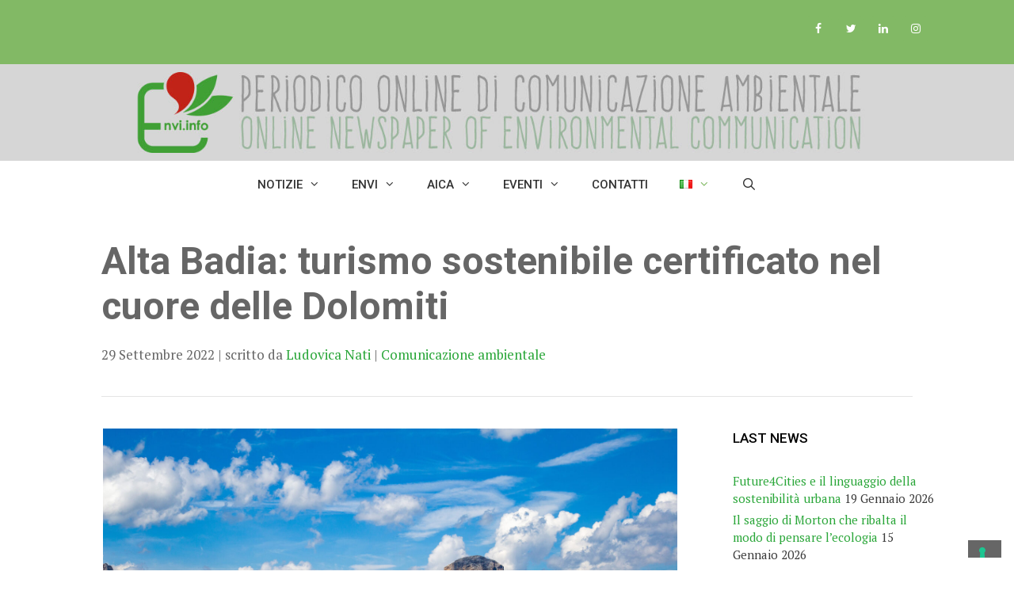

--- FILE ---
content_type: text/html; charset=UTF-8
request_url: https://www.envi.info/it/2022/09/29/alta-badia-turismo-sostenibile-certificato-nel-cuore-delle-dolomiti/
body_size: 44011
content:
<!DOCTYPE html>
<html lang="it-IT">
<head>
	<meta charset="UTF-8">
				<script type="text/javascript" class="_iub_cs_skip">
				var _iub = _iub || {};
				_iub.csConfiguration = _iub.csConfiguration || {};
				_iub.csConfiguration.siteId = "2098922";
				_iub.csConfiguration.cookiePolicyId = "25095903";
			</script>
			<script class="_iub_cs_skip" src="https://cs.iubenda.com/sync/2098922.js"></script>
			<meta name='robots' content='index, follow, max-image-preview:large, max-snippet:-1, max-video-preview:-1' />
<meta name="viewport" content="width=device-width, initial-scale=1">
	<!-- This site is optimized with the Yoast SEO plugin v21.8 - https://yoast.com/wordpress/plugins/seo/ -->
	<title>Alta Badia: turismo sostenibile certificato nel cuore delle Dolomiti - Envi.info</title>
	<link rel="canonical" href="https://www.envi.info/it/2022/09/29/alta-badia-turismo-sostenibile-certificato-nel-cuore-delle-dolomiti/" />
	<meta property="og:locale" content="it_IT" />
	<meta property="og:type" content="article" />
	<meta property="og:title" content="Alta Badia: turismo sostenibile certificato nel cuore delle Dolomiti - Envi.info" />
	<meta property="og:description" content="Nel mese di agosto 2022 una nuova località turistica italiana ha ottenuto la certificazione Global Sustainable Tourism Council (GSTC), segno di riconoscimento internazionale per il turismo sostenibile: stiamo parlando dell’Alta ... Leggi tutto" />
	<meta property="og:url" content="https://www.envi.info/it/2022/09/29/alta-badia-turismo-sostenibile-certificato-nel-cuore-delle-dolomiti/" />
	<meta property="og:site_name" content="Envi.info" />
	<meta property="article:published_time" content="2022-09-29T08:02:39+00:00" />
	<meta property="article:modified_time" content="2022-09-29T08:02:41+00:00" />
	<meta property="og:image" content="https://www.envi.info/wp-content/uploads/2022/09/Sassongher-Parco-naturale-Puez-Odle-ph.-Ludovica-Nati.jpg" />
	<meta property="og:image:width" content="1920" />
	<meta property="og:image:height" content="1280" />
	<meta property="og:image:type" content="image/jpeg" />
	<meta name="author" content="Ludovica Nati" />
	<meta name="twitter:card" content="summary_large_image" />
	<meta name="twitter:label1" content="Scritto da" />
	<meta name="twitter:data1" content="Ludovica Nati" />
	<meta name="twitter:label2" content="Tempo di lettura stimato" />
	<meta name="twitter:data2" content="2 minuti" />
	<script type="application/ld+json" class="yoast-schema-graph">{"@context":"https://schema.org","@graph":[{"@type":"Article","@id":"https://www.envi.info/it/2022/09/29/alta-badia-turismo-sostenibile-certificato-nel-cuore-delle-dolomiti/#article","isPartOf":{"@id":"https://www.envi.info/it/2022/09/29/alta-badia-turismo-sostenibile-certificato-nel-cuore-delle-dolomiti/"},"author":{"name":"Ludovica Nati","@id":"https://www.envi.info/it/home/#/schema/person/1d40da8d372d98ab861815af3c66fc02"},"headline":"Alta Badia: turismo sostenibile certificato nel cuore delle Dolomiti","datePublished":"2022-09-29T08:02:39+00:00","dateModified":"2022-09-29T08:02:41+00:00","mainEntityOfPage":{"@id":"https://www.envi.info/it/2022/09/29/alta-badia-turismo-sostenibile-certificato-nel-cuore-delle-dolomiti/"},"wordCount":390,"publisher":{"@id":"https://www.envi.info/it/home/#organization"},"image":{"@id":"https://www.envi.info/it/2022/09/29/alta-badia-turismo-sostenibile-certificato-nel-cuore-delle-dolomiti/#primaryimage"},"thumbnailUrl":"https://www.envi.info/wp-content/uploads/2022/09/Sassongher-Parco-naturale-Puez-Odle-ph.-Ludovica-Nati.jpg","keywords":["Alta Badia","turismo sostenibile"],"articleSection":["Comunicazione ambientale"],"inLanguage":"it-IT"},{"@type":"WebPage","@id":"https://www.envi.info/it/2022/09/29/alta-badia-turismo-sostenibile-certificato-nel-cuore-delle-dolomiti/","url":"https://www.envi.info/it/2022/09/29/alta-badia-turismo-sostenibile-certificato-nel-cuore-delle-dolomiti/","name":"Alta Badia: turismo sostenibile certificato nel cuore delle Dolomiti - Envi.info","isPartOf":{"@id":"https://www.envi.info/it/home/#website"},"primaryImageOfPage":{"@id":"https://www.envi.info/it/2022/09/29/alta-badia-turismo-sostenibile-certificato-nel-cuore-delle-dolomiti/#primaryimage"},"image":{"@id":"https://www.envi.info/it/2022/09/29/alta-badia-turismo-sostenibile-certificato-nel-cuore-delle-dolomiti/#primaryimage"},"thumbnailUrl":"https://www.envi.info/wp-content/uploads/2022/09/Sassongher-Parco-naturale-Puez-Odle-ph.-Ludovica-Nati.jpg","datePublished":"2022-09-29T08:02:39+00:00","dateModified":"2022-09-29T08:02:41+00:00","breadcrumb":{"@id":"https://www.envi.info/it/2022/09/29/alta-badia-turismo-sostenibile-certificato-nel-cuore-delle-dolomiti/#breadcrumb"},"inLanguage":"it-IT","potentialAction":[{"@type":"ReadAction","target":["https://www.envi.info/it/2022/09/29/alta-badia-turismo-sostenibile-certificato-nel-cuore-delle-dolomiti/"]}]},{"@type":"ImageObject","inLanguage":"it-IT","@id":"https://www.envi.info/it/2022/09/29/alta-badia-turismo-sostenibile-certificato-nel-cuore-delle-dolomiti/#primaryimage","url":"https://www.envi.info/wp-content/uploads/2022/09/Sassongher-Parco-naturale-Puez-Odle-ph.-Ludovica-Nati.jpg","contentUrl":"https://www.envi.info/wp-content/uploads/2022/09/Sassongher-Parco-naturale-Puez-Odle-ph.-Ludovica-Nati.jpg","width":1920,"height":1280},{"@type":"BreadcrumbList","@id":"https://www.envi.info/it/2022/09/29/alta-badia-turismo-sostenibile-certificato-nel-cuore-delle-dolomiti/#breadcrumb","itemListElement":[{"@type":"ListItem","position":1,"name":"Home","item":"https://www.envi.info/it/home/"},{"@type":"ListItem","position":2,"name":"Blog","item":"https://www.envi.info/it/blog/"},{"@type":"ListItem","position":3,"name":"Alta Badia: turismo sostenibile certificato nel cuore delle Dolomiti"}]},{"@type":"WebSite","@id":"https://www.envi.info/it/home/#website","url":"https://www.envi.info/it/home/","name":"Envi.info","description":"Periodico Online di Comunicazione Ambientale","publisher":{"@id":"https://www.envi.info/it/home/#organization"},"potentialAction":[{"@type":"SearchAction","target":{"@type":"EntryPoint","urlTemplate":"https://www.envi.info/it/home/?s={search_term_string}"},"query-input":"required name=search_term_string"}],"inLanguage":"it-IT"},{"@type":"Organization","@id":"https://www.envi.info/it/home/#organization","name":"Envi.info","url":"https://www.envi.info/it/home/","logo":{"@type":"ImageObject","inLanguage":"it-IT","@id":"https://www.envi.info/it/home/#/schema/logo/image/","url":"https://www.envi.info/wp-content/uploads/2023/06/cropped-banner-envi_new-copia.jpg","contentUrl":"https://www.envi.info/wp-content/uploads/2023/06/cropped-banner-envi_new-copia.jpg","width":1370,"height":127,"caption":"Envi.info"},"image":{"@id":"https://www.envi.info/it/home/#/schema/logo/image/"}},{"@type":"Person","@id":"https://www.envi.info/it/home/#/schema/person/1d40da8d372d98ab861815af3c66fc02","name":"Ludovica Nati","image":{"@type":"ImageObject","inLanguage":"it-IT","@id":"https://www.envi.info/it/home/#/schema/person/image/","url":"https://secure.gravatar.com/avatar/ec1f7fc843326b03b033e2bd690a3f78?s=96&d=mm&r=g","contentUrl":"https://secure.gravatar.com/avatar/ec1f7fc843326b03b033e2bd690a3f78?s=96&d=mm&r=g","caption":"Ludovica Nati"},"url":"https://www.envi.info/it/author/ludovica-nati/"}]}</script>
	<!-- / Yoast SEO plugin. -->


<link rel='dns-prefetch' href='//cdn.iubenda.com' />
<link href='https://fonts.gstatic.com' crossorigin rel='preconnect' />
<link href='https://fonts.googleapis.com' crossorigin rel='preconnect' />
<link rel="alternate" type="application/rss+xml" title="Envi.info &raquo; Feed" href="https://www.envi.info/it/feed/" />
<link rel="alternate" type="application/rss+xml" title="Envi.info &raquo; Feed dei commenti" href="https://www.envi.info/it/comments/feed/" />
<link rel="alternate" type="application/rss+xml" title="Envi.info &raquo; Alta Badia: turismo sostenibile certificato nel cuore delle Dolomiti Feed dei commenti" href="https://www.envi.info/it/2022/09/29/alta-badia-turismo-sostenibile-certificato-nel-cuore-delle-dolomiti/feed/" />
<script>
window._wpemojiSettings = {"baseUrl":"https:\/\/s.w.org\/images\/core\/emoji\/14.0.0\/72x72\/","ext":".png","svgUrl":"https:\/\/s.w.org\/images\/core\/emoji\/14.0.0\/svg\/","svgExt":".svg","source":{"concatemoji":"https:\/\/www.envi.info\/wp-includes\/js\/wp-emoji-release.min.js?ver=6.2.8"}};
/*! This file is auto-generated */
!function(e,a,t){var n,r,o,i=a.createElement("canvas"),p=i.getContext&&i.getContext("2d");function s(e,t){p.clearRect(0,0,i.width,i.height),p.fillText(e,0,0);e=i.toDataURL();return p.clearRect(0,0,i.width,i.height),p.fillText(t,0,0),e===i.toDataURL()}function c(e){var t=a.createElement("script");t.src=e,t.defer=t.type="text/javascript",a.getElementsByTagName("head")[0].appendChild(t)}for(o=Array("flag","emoji"),t.supports={everything:!0,everythingExceptFlag:!0},r=0;r<o.length;r++)t.supports[o[r]]=function(e){if(p&&p.fillText)switch(p.textBaseline="top",p.font="600 32px Arial",e){case"flag":return s("\ud83c\udff3\ufe0f\u200d\u26a7\ufe0f","\ud83c\udff3\ufe0f\u200b\u26a7\ufe0f")?!1:!s("\ud83c\uddfa\ud83c\uddf3","\ud83c\uddfa\u200b\ud83c\uddf3")&&!s("\ud83c\udff4\udb40\udc67\udb40\udc62\udb40\udc65\udb40\udc6e\udb40\udc67\udb40\udc7f","\ud83c\udff4\u200b\udb40\udc67\u200b\udb40\udc62\u200b\udb40\udc65\u200b\udb40\udc6e\u200b\udb40\udc67\u200b\udb40\udc7f");case"emoji":return!s("\ud83e\udef1\ud83c\udffb\u200d\ud83e\udef2\ud83c\udfff","\ud83e\udef1\ud83c\udffb\u200b\ud83e\udef2\ud83c\udfff")}return!1}(o[r]),t.supports.everything=t.supports.everything&&t.supports[o[r]],"flag"!==o[r]&&(t.supports.everythingExceptFlag=t.supports.everythingExceptFlag&&t.supports[o[r]]);t.supports.everythingExceptFlag=t.supports.everythingExceptFlag&&!t.supports.flag,t.DOMReady=!1,t.readyCallback=function(){t.DOMReady=!0},t.supports.everything||(n=function(){t.readyCallback()},a.addEventListener?(a.addEventListener("DOMContentLoaded",n,!1),e.addEventListener("load",n,!1)):(e.attachEvent("onload",n),a.attachEvent("onreadystatechange",function(){"complete"===a.readyState&&t.readyCallback()})),(e=t.source||{}).concatemoji?c(e.concatemoji):e.wpemoji&&e.twemoji&&(c(e.twemoji),c(e.wpemoji)))}(window,document,window._wpemojiSettings);
</script>
<style>
img.wp-smiley,
img.emoji {
	display: inline !important;
	border: none !important;
	box-shadow: none !important;
	height: 1em !important;
	width: 1em !important;
	margin: 0 0.07em !important;
	vertical-align: -0.1em !important;
	background: none !important;
	padding: 0 !important;
}
</style>
	<link rel='stylesheet' id='generate-fonts-css' href='//fonts.googleapis.com/css?family=PT+Serif:regular,italic,700,700italic|Roboto:100,100italic,300,300italic,regular,italic,500,500italic,700,700italic,900,900italic' media='all' />
<link rel='stylesheet' id='wp-block-library-css' href='https://www.envi.info/wp-includes/css/dist/block-library/style.min.css?ver=6.2.8' media='all' />
<link rel='stylesheet' id='classic-theme-styles-css' href='https://www.envi.info/wp-includes/css/classic-themes.min.css?ver=6.2.8' media='all' />
<style id='global-styles-inline-css'>
body{--wp--preset--color--black: #000000;--wp--preset--color--cyan-bluish-gray: #abb8c3;--wp--preset--color--white: #ffffff;--wp--preset--color--pale-pink: #f78da7;--wp--preset--color--vivid-red: #cf2e2e;--wp--preset--color--luminous-vivid-orange: #ff6900;--wp--preset--color--luminous-vivid-amber: #fcb900;--wp--preset--color--light-green-cyan: #7bdcb5;--wp--preset--color--vivid-green-cyan: #00d084;--wp--preset--color--pale-cyan-blue: #8ed1fc;--wp--preset--color--vivid-cyan-blue: #0693e3;--wp--preset--color--vivid-purple: #9b51e0;--wp--preset--color--contrast: var(--contrast);--wp--preset--color--contrast-2: var(--contrast-2);--wp--preset--color--contrast-3: var(--contrast-3);--wp--preset--color--base: var(--base);--wp--preset--color--base-2: var(--base-2);--wp--preset--color--base-3: var(--base-3);--wp--preset--color--accent: var(--accent);--wp--preset--gradient--vivid-cyan-blue-to-vivid-purple: linear-gradient(135deg,rgba(6,147,227,1) 0%,rgb(155,81,224) 100%);--wp--preset--gradient--light-green-cyan-to-vivid-green-cyan: linear-gradient(135deg,rgb(122,220,180) 0%,rgb(0,208,130) 100%);--wp--preset--gradient--luminous-vivid-amber-to-luminous-vivid-orange: linear-gradient(135deg,rgba(252,185,0,1) 0%,rgba(255,105,0,1) 100%);--wp--preset--gradient--luminous-vivid-orange-to-vivid-red: linear-gradient(135deg,rgba(255,105,0,1) 0%,rgb(207,46,46) 100%);--wp--preset--gradient--very-light-gray-to-cyan-bluish-gray: linear-gradient(135deg,rgb(238,238,238) 0%,rgb(169,184,195) 100%);--wp--preset--gradient--cool-to-warm-spectrum: linear-gradient(135deg,rgb(74,234,220) 0%,rgb(151,120,209) 20%,rgb(207,42,186) 40%,rgb(238,44,130) 60%,rgb(251,105,98) 80%,rgb(254,248,76) 100%);--wp--preset--gradient--blush-light-purple: linear-gradient(135deg,rgb(255,206,236) 0%,rgb(152,150,240) 100%);--wp--preset--gradient--blush-bordeaux: linear-gradient(135deg,rgb(254,205,165) 0%,rgb(254,45,45) 50%,rgb(107,0,62) 100%);--wp--preset--gradient--luminous-dusk: linear-gradient(135deg,rgb(255,203,112) 0%,rgb(199,81,192) 50%,rgb(65,88,208) 100%);--wp--preset--gradient--pale-ocean: linear-gradient(135deg,rgb(255,245,203) 0%,rgb(182,227,212) 50%,rgb(51,167,181) 100%);--wp--preset--gradient--electric-grass: linear-gradient(135deg,rgb(202,248,128) 0%,rgb(113,206,126) 100%);--wp--preset--gradient--midnight: linear-gradient(135deg,rgb(2,3,129) 0%,rgb(40,116,252) 100%);--wp--preset--duotone--dark-grayscale: url('#wp-duotone-dark-grayscale');--wp--preset--duotone--grayscale: url('#wp-duotone-grayscale');--wp--preset--duotone--purple-yellow: url('#wp-duotone-purple-yellow');--wp--preset--duotone--blue-red: url('#wp-duotone-blue-red');--wp--preset--duotone--midnight: url('#wp-duotone-midnight');--wp--preset--duotone--magenta-yellow: url('#wp-duotone-magenta-yellow');--wp--preset--duotone--purple-green: url('#wp-duotone-purple-green');--wp--preset--duotone--blue-orange: url('#wp-duotone-blue-orange');--wp--preset--font-size--small: 13px;--wp--preset--font-size--medium: 20px;--wp--preset--font-size--large: 36px;--wp--preset--font-size--x-large: 42px;--wp--preset--spacing--20: 0.44rem;--wp--preset--spacing--30: 0.67rem;--wp--preset--spacing--40: 1rem;--wp--preset--spacing--50: 1.5rem;--wp--preset--spacing--60: 2.25rem;--wp--preset--spacing--70: 3.38rem;--wp--preset--spacing--80: 5.06rem;--wp--preset--shadow--natural: 6px 6px 9px rgba(0, 0, 0, 0.2);--wp--preset--shadow--deep: 12px 12px 50px rgba(0, 0, 0, 0.4);--wp--preset--shadow--sharp: 6px 6px 0px rgba(0, 0, 0, 0.2);--wp--preset--shadow--outlined: 6px 6px 0px -3px rgba(255, 255, 255, 1), 6px 6px rgba(0, 0, 0, 1);--wp--preset--shadow--crisp: 6px 6px 0px rgba(0, 0, 0, 1);}:where(.is-layout-flex){gap: 0.5em;}body .is-layout-flow > .alignleft{float: left;margin-inline-start: 0;margin-inline-end: 2em;}body .is-layout-flow > .alignright{float: right;margin-inline-start: 2em;margin-inline-end: 0;}body .is-layout-flow > .aligncenter{margin-left: auto !important;margin-right: auto !important;}body .is-layout-constrained > .alignleft{float: left;margin-inline-start: 0;margin-inline-end: 2em;}body .is-layout-constrained > .alignright{float: right;margin-inline-start: 2em;margin-inline-end: 0;}body .is-layout-constrained > .aligncenter{margin-left: auto !important;margin-right: auto !important;}body .is-layout-constrained > :where(:not(.alignleft):not(.alignright):not(.alignfull)){max-width: var(--wp--style--global--content-size);margin-left: auto !important;margin-right: auto !important;}body .is-layout-constrained > .alignwide{max-width: var(--wp--style--global--wide-size);}body .is-layout-flex{display: flex;}body .is-layout-flex{flex-wrap: wrap;align-items: center;}body .is-layout-flex > *{margin: 0;}:where(.wp-block-columns.is-layout-flex){gap: 2em;}.has-black-color{color: var(--wp--preset--color--black) !important;}.has-cyan-bluish-gray-color{color: var(--wp--preset--color--cyan-bluish-gray) !important;}.has-white-color{color: var(--wp--preset--color--white) !important;}.has-pale-pink-color{color: var(--wp--preset--color--pale-pink) !important;}.has-vivid-red-color{color: var(--wp--preset--color--vivid-red) !important;}.has-luminous-vivid-orange-color{color: var(--wp--preset--color--luminous-vivid-orange) !important;}.has-luminous-vivid-amber-color{color: var(--wp--preset--color--luminous-vivid-amber) !important;}.has-light-green-cyan-color{color: var(--wp--preset--color--light-green-cyan) !important;}.has-vivid-green-cyan-color{color: var(--wp--preset--color--vivid-green-cyan) !important;}.has-pale-cyan-blue-color{color: var(--wp--preset--color--pale-cyan-blue) !important;}.has-vivid-cyan-blue-color{color: var(--wp--preset--color--vivid-cyan-blue) !important;}.has-vivid-purple-color{color: var(--wp--preset--color--vivid-purple) !important;}.has-black-background-color{background-color: var(--wp--preset--color--black) !important;}.has-cyan-bluish-gray-background-color{background-color: var(--wp--preset--color--cyan-bluish-gray) !important;}.has-white-background-color{background-color: var(--wp--preset--color--white) !important;}.has-pale-pink-background-color{background-color: var(--wp--preset--color--pale-pink) !important;}.has-vivid-red-background-color{background-color: var(--wp--preset--color--vivid-red) !important;}.has-luminous-vivid-orange-background-color{background-color: var(--wp--preset--color--luminous-vivid-orange) !important;}.has-luminous-vivid-amber-background-color{background-color: var(--wp--preset--color--luminous-vivid-amber) !important;}.has-light-green-cyan-background-color{background-color: var(--wp--preset--color--light-green-cyan) !important;}.has-vivid-green-cyan-background-color{background-color: var(--wp--preset--color--vivid-green-cyan) !important;}.has-pale-cyan-blue-background-color{background-color: var(--wp--preset--color--pale-cyan-blue) !important;}.has-vivid-cyan-blue-background-color{background-color: var(--wp--preset--color--vivid-cyan-blue) !important;}.has-vivid-purple-background-color{background-color: var(--wp--preset--color--vivid-purple) !important;}.has-black-border-color{border-color: var(--wp--preset--color--black) !important;}.has-cyan-bluish-gray-border-color{border-color: var(--wp--preset--color--cyan-bluish-gray) !important;}.has-white-border-color{border-color: var(--wp--preset--color--white) !important;}.has-pale-pink-border-color{border-color: var(--wp--preset--color--pale-pink) !important;}.has-vivid-red-border-color{border-color: var(--wp--preset--color--vivid-red) !important;}.has-luminous-vivid-orange-border-color{border-color: var(--wp--preset--color--luminous-vivid-orange) !important;}.has-luminous-vivid-amber-border-color{border-color: var(--wp--preset--color--luminous-vivid-amber) !important;}.has-light-green-cyan-border-color{border-color: var(--wp--preset--color--light-green-cyan) !important;}.has-vivid-green-cyan-border-color{border-color: var(--wp--preset--color--vivid-green-cyan) !important;}.has-pale-cyan-blue-border-color{border-color: var(--wp--preset--color--pale-cyan-blue) !important;}.has-vivid-cyan-blue-border-color{border-color: var(--wp--preset--color--vivid-cyan-blue) !important;}.has-vivid-purple-border-color{border-color: var(--wp--preset--color--vivid-purple) !important;}.has-vivid-cyan-blue-to-vivid-purple-gradient-background{background: var(--wp--preset--gradient--vivid-cyan-blue-to-vivid-purple) !important;}.has-light-green-cyan-to-vivid-green-cyan-gradient-background{background: var(--wp--preset--gradient--light-green-cyan-to-vivid-green-cyan) !important;}.has-luminous-vivid-amber-to-luminous-vivid-orange-gradient-background{background: var(--wp--preset--gradient--luminous-vivid-amber-to-luminous-vivid-orange) !important;}.has-luminous-vivid-orange-to-vivid-red-gradient-background{background: var(--wp--preset--gradient--luminous-vivid-orange-to-vivid-red) !important;}.has-very-light-gray-to-cyan-bluish-gray-gradient-background{background: var(--wp--preset--gradient--very-light-gray-to-cyan-bluish-gray) !important;}.has-cool-to-warm-spectrum-gradient-background{background: var(--wp--preset--gradient--cool-to-warm-spectrum) !important;}.has-blush-light-purple-gradient-background{background: var(--wp--preset--gradient--blush-light-purple) !important;}.has-blush-bordeaux-gradient-background{background: var(--wp--preset--gradient--blush-bordeaux) !important;}.has-luminous-dusk-gradient-background{background: var(--wp--preset--gradient--luminous-dusk) !important;}.has-pale-ocean-gradient-background{background: var(--wp--preset--gradient--pale-ocean) !important;}.has-electric-grass-gradient-background{background: var(--wp--preset--gradient--electric-grass) !important;}.has-midnight-gradient-background{background: var(--wp--preset--gradient--midnight) !important;}.has-small-font-size{font-size: var(--wp--preset--font-size--small) !important;}.has-medium-font-size{font-size: var(--wp--preset--font-size--medium) !important;}.has-large-font-size{font-size: var(--wp--preset--font-size--large) !important;}.has-x-large-font-size{font-size: var(--wp--preset--font-size--x-large) !important;}
.wp-block-navigation a:where(:not(.wp-element-button)){color: inherit;}
:where(.wp-block-columns.is-layout-flex){gap: 2em;}
.wp-block-pullquote{font-size: 1.5em;line-height: 1.6;}
</style>
<link rel='stylesheet' id='contact-form-7-css' href='https://www.envi.info/wp-content/plugins/contact-form-7/includes/css/styles.css?ver=5.8.6' media='all' />
<link rel='stylesheet' id='wp-show-posts-css' href='https://www.envi.info/wp-content/plugins/wp-show-posts/css/wp-show-posts-min.css?ver=1.1.6' media='all' />
<link rel='stylesheet' id='wp-show-posts-pro-css' href='https://www.envi.info/wp-content/plugins/wp-show-posts-pro/css/wp-show-posts-min.css?ver=0.5' media='all' />
<link rel='stylesheet' id='generate-style-css' href='https://www.envi.info/wp-content/themes/generatepress/assets/css/all.min.css?ver=3.3.1' media='all' />
<style id='generate-style-inline-css'>
body{background-color:#ffffff;color:#3a3a3a;}a{color:#29a638;}a:hover, a:focus, a:active{color:#000000;}body .grid-container{max-width:1100px;}.wp-block-group__inner-container{max-width:1100px;margin-left:auto;margin-right:auto;}.site-header .header-image{width:1200px;}.navigation-search{position:absolute;left:-99999px;pointer-events:none;visibility:hidden;z-index:20;width:100%;top:0;transition:opacity 100ms ease-in-out;opacity:0;}.navigation-search.nav-search-active{left:0;right:0;pointer-events:auto;visibility:visible;opacity:1;}.navigation-search input[type="search"]{outline:0;border:0;vertical-align:bottom;line-height:1;opacity:0.9;width:100%;z-index:20;border-radius:0;-webkit-appearance:none;height:60px;}.navigation-search input::-ms-clear{display:none;width:0;height:0;}.navigation-search input::-ms-reveal{display:none;width:0;height:0;}.navigation-search input::-webkit-search-decoration, .navigation-search input::-webkit-search-cancel-button, .navigation-search input::-webkit-search-results-button, .navigation-search input::-webkit-search-results-decoration{display:none;}.main-navigation li.search-item{z-index:21;}li.search-item.active{transition:opacity 100ms ease-in-out;}.nav-left-sidebar .main-navigation li.search-item.active,.nav-right-sidebar .main-navigation li.search-item.active{width:auto;display:inline-block;float:right;}.gen-sidebar-nav .navigation-search{top:auto;bottom:0;}:root{--contrast:#222222;--contrast-2:#575760;--contrast-3:#b2b2be;--base:#f0f0f0;--base-2:#f7f8f9;--base-3:#ffffff;--accent:#1e73be;}:root .has-contrast-color{color:var(--contrast);}:root .has-contrast-background-color{background-color:var(--contrast);}:root .has-contrast-2-color{color:var(--contrast-2);}:root .has-contrast-2-background-color{background-color:var(--contrast-2);}:root .has-contrast-3-color{color:var(--contrast-3);}:root .has-contrast-3-background-color{background-color:var(--contrast-3);}:root .has-base-color{color:var(--base);}:root .has-base-background-color{background-color:var(--base);}:root .has-base-2-color{color:var(--base-2);}:root .has-base-2-background-color{background-color:var(--base-2);}:root .has-base-3-color{color:var(--base-3);}:root .has-base-3-background-color{background-color:var(--base-3);}:root .has-accent-color{color:var(--accent);}:root .has-accent-background-color{background-color:var(--accent);}body, button, input, select, textarea{font-family:"PT Serif", serif;}body{line-height:1.5;}.entry-content > [class*="wp-block-"]:not(:last-child):not(.wp-block-heading){margin-bottom:1.5em;}.main-title{font-family:"PT Serif", serif;font-size:64px;}.site-description{text-transform:uppercase;}.main-navigation a, .menu-toggle{font-family:"Roboto", sans-serif;font-weight:500;text-transform:uppercase;}.main-navigation .main-nav ul ul li a{font-size:14px;}.widget-title{font-family:"Roboto", sans-serif;font-weight:500;text-transform:uppercase;font-size:17px;}.sidebar .widget, .footer-widgets .widget{font-size:15px;}h1{font-family:"Roboto", sans-serif;font-weight:700;font-size:40px;}h2{font-family:"Roboto", sans-serif;font-weight:500;font-size:30px;}h3{font-family:"Roboto", sans-serif;font-weight:500;font-size:20px;}h4{font-family:"Roboto", sans-serif;font-weight:500;font-size:inherit;}h5{font-size:inherit;}@media (max-width:768px){.main-title{font-size:20px;}h1{font-size:30px;}h2{font-size:25px;}}.top-bar{background-color:#82b965;color:#ffffff;}.top-bar a{color:#ffffff;}.top-bar a:hover{color:#303030;}.site-header{background-color:#d6d6d6;color:#3a3a3a;}.site-header a{color:#3a3a3a;}.main-title a,.main-title a:hover{color:#333333;}.site-description{color:#757575;}.main-navigation,.main-navigation ul ul{background-color:#ffffff;}.main-navigation .main-nav ul li a, .main-navigation .menu-toggle, .main-navigation .menu-bar-items{color:#333333;}.main-navigation .main-nav ul li:not([class*="current-menu-"]):hover > a, .main-navigation .main-nav ul li:not([class*="current-menu-"]):focus > a, .main-navigation .main-nav ul li.sfHover:not([class*="current-menu-"]) > a, .main-navigation .menu-bar-item:hover > a, .main-navigation .menu-bar-item.sfHover > a{color:#82b965;background-color:#666666;}button.menu-toggle:hover,button.menu-toggle:focus,.main-navigation .mobile-bar-items a,.main-navigation .mobile-bar-items a:hover,.main-navigation .mobile-bar-items a:focus{color:#333333;}.main-navigation .main-nav ul li[class*="current-menu-"] > a{color:#82b965;}.navigation-search input[type="search"],.navigation-search input[type="search"]:active, .navigation-search input[type="search"]:focus, .main-navigation .main-nav ul li.search-item.active > a, .main-navigation .menu-bar-items .search-item.active > a{color:#82b965;background-color:#666666;}.main-navigation ul ul{background-color:#3f3f3f;}.main-navigation .main-nav ul ul li a{color:#ffffff;}.main-navigation .main-nav ul ul li:not([class*="current-menu-"]):hover > a,.main-navigation .main-nav ul ul li:not([class*="current-menu-"]):focus > a, .main-navigation .main-nav ul ul li.sfHover:not([class*="current-menu-"]) > a{color:#ffffff;background-color:#4f4f4f;}.main-navigation .main-nav ul ul li[class*="current-menu-"] > a{color:#ffffff;background-color:#4f4f4f;}.separate-containers .inside-article, .separate-containers .comments-area, .separate-containers .page-header, .one-container .container, .separate-containers .paging-navigation, .inside-page-header{background-color:#ffffff;}.entry-meta{color:#595959;}.entry-meta a{color:#595959;}.entry-meta a:hover{color:#1e73be;}.sidebar .widget{background-color:#ffffff;}.sidebar .widget .widget-title{color:#000000;}.footer-widgets{color:#ffffff;background-color:#666666;}.footer-widgets .widget-title{color:#ffffff;}.site-info{color:#ffffff;background-color:#666666;}.site-info a{color:#ffffff;}.site-info a:hover{color:#29a638;}.footer-bar .widget_nav_menu .current-menu-item a{color:#29a638;}input[type="text"],input[type="email"],input[type="url"],input[type="password"],input[type="search"],input[type="tel"],input[type="number"],textarea,select{color:#666666;background-color:#fafafa;border-color:#cccccc;}input[type="text"]:focus,input[type="email"]:focus,input[type="url"]:focus,input[type="password"]:focus,input[type="search"]:focus,input[type="tel"]:focus,input[type="number"]:focus,textarea:focus,select:focus{color:#666666;background-color:#ffffff;border-color:#bfbfbf;}button,html input[type="button"],input[type="reset"],input[type="submit"],a.button,a.wp-block-button__link:not(.has-background){color:#ffffff;background-color:#666666;}button:hover,html input[type="button"]:hover,input[type="reset"]:hover,input[type="submit"]:hover,a.button:hover,button:focus,html input[type="button"]:focus,input[type="reset"]:focus,input[type="submit"]:focus,a.button:focus,a.wp-block-button__link:not(.has-background):active,a.wp-block-button__link:not(.has-background):focus,a.wp-block-button__link:not(.has-background):hover{color:#ffffff;background-color:#3f3f3f;}a.generate-back-to-top{background-color:rgba( 0,0,0,0.4 );color:#ffffff;}a.generate-back-to-top:hover,a.generate-back-to-top:focus{background-color:rgba(0,0,0,0.6);color:#ffffff;}:root{--gp-search-modal-bg-color:var(--base-3);--gp-search-modal-text-color:var(--contrast);--gp-search-modal-overlay-bg-color:rgba(0,0,0,0.2);}@media (max-width: 768px){.main-navigation .menu-bar-item:hover > a, .main-navigation .menu-bar-item.sfHover > a{background:none;color:#333333;}}.inside-top-bar{padding:10px;}.inside-header{padding:40px;}.site-main .wp-block-group__inner-container{padding:40px;}.entry-content .alignwide, body:not(.no-sidebar) .entry-content .alignfull{margin-left:-40px;width:calc(100% + 80px);max-width:calc(100% + 80px);}.rtl .menu-item-has-children .dropdown-menu-toggle{padding-left:20px;}.rtl .main-navigation .main-nav ul li.menu-item-has-children > a{padding-right:20px;}.site-info{padding:20px;}@media (max-width:768px){.separate-containers .inside-article, .separate-containers .comments-area, .separate-containers .page-header, .separate-containers .paging-navigation, .one-container .site-content, .inside-page-header{padding:30px;}.site-main .wp-block-group__inner-container{padding:30px;}.site-info{padding-right:10px;padding-left:10px;}.entry-content .alignwide, body:not(.no-sidebar) .entry-content .alignfull{margin-left:-30px;width:calc(100% + 60px);max-width:calc(100% + 60px);}}.one-container .sidebar .widget{padding:0px;}/* End cached CSS */@media (max-width: 768px){.main-navigation .menu-toggle,.main-navigation .mobile-bar-items,.sidebar-nav-mobile:not(#sticky-placeholder){display:block;}.main-navigation ul,.gen-sidebar-nav{display:none;}[class*="nav-float-"] .site-header .inside-header > *{float:none;clear:both;}}
.page-hero{color:#666666;padding-top:3%;padding-right:3%;padding-bottom:3%;padding-left:3%;box-sizing:border-box;}.page-hero h1, .page-hero h2, .page-hero h3, .page-hero h4, .page-hero h5, .page-hero h6{color:#666666;}.inside-page-hero > *:last-child{margin-bottom:0px;}.page-hero a, .page-hero a:visited{color:#29a638;}.page-hero time.updated{display:none;}.page-hero a:hover{color:#666666;}
</style>
<link rel='stylesheet' id='generate-font-icons-css' href='https://www.envi.info/wp-content/themes/generatepress/assets/css/components/font-icons.min.css?ver=3.3.1' media='all' />
<link rel='stylesheet' id='newsletter-css' href='https://www.envi.info/wp-content/plugins/newsletter/style.css?ver=8.9.2' media='all' />
<link rel='stylesheet' id='cf7cf-style-css' href='https://www.envi.info/wp-content/plugins/cf7-conditional-fields/style.css?ver=2.6.2' media='all' />
<link rel='stylesheet' id='generate-blog-images-css' href='https://www.envi.info/wp-content/plugins/gp-premium/blog/functions/css/featured-images.min.css?ver=1.12.3' media='all' />
<link rel='stylesheet' id='__EPYT__style-css' href='https://www.envi.info/wp-content/plugins/youtube-embed-plus/styles/ytprefs.min.css?ver=14.2.3' media='all' />
<style id='__EPYT__style-inline-css'>

                .epyt-gallery-thumb {
                        width: 33.333%;
                }
                
</style>

<script  type="text/javascript" class=" _iub_cs_skip" id='iubenda-head-inline-scripts-0'>
var _iub = _iub || [];
_iub.csConfiguration = {"askConsentAtCookiePolicyUpdate":true,"countryDetection":true,"enableFadp":true,"enableLgpd":true,"enableUspr":true,"floatingPreferencesButtonDisplay":"bottom-right","lgpdAppliesGlobally":false,"perPurposeConsent":true,"siteId":2098922,"whitelabel":false,"cookiePolicyId":25095903,"banner":{"acceptButtonCaptionColor":"#FFFFFF","acceptButtonColor":"#0073CE","acceptButtonDisplay":true,"backgroundColor":"#FFFFFF","brandBackgroundColor":"#FFFFFF","brandTextColor":"#000000","closeButtonRejects":true,"customizeButtonCaptionColor":"#4D4D4D","customizeButtonColor":"#DADADA","customizeButtonDisplay":true,"explicitWithdrawal":true,"listPurposes":true,"logo":"[data-uri]","ownerName":"www.envi.info","position":"float-bottom-right","rejectButtonCaptionColor":"#FFFFFF","rejectButtonColor":"#0073CE","rejectButtonDisplay":true,"showPurposesToggles":true,"showTotalNumberOfProviders":true,"textColor":"#000000"}};
_iub.csLangConfiguration = {"it":{"cookiePolicyId":25095903},"fr":{"cookiePolicyId":72949723},"en":{"cookiePolicyId":38877569}};
</script>
<script  type="text/javascript" class=" _iub_cs_skip" src='//cdn.iubenda.com/cs/gpp/stub.js?ver=3.12.4' id='iubenda-head-scripts-1-js'></script>
<script  type="text/javascript" charset="UTF-8" async="" class=" _iub_cs_skip" src='//cdn.iubenda.com/cs/iubenda_cs.js?ver=3.12.4' id='iubenda-head-scripts-2-js'></script>
<script src='https://www.envi.info/wp-includes/js/jquery/jquery.min.js?ver=3.6.4' id='jquery-core-js'></script>
<script src='https://www.envi.info/wp-includes/js/jquery/jquery-migrate.min.js?ver=3.4.0' id='jquery-migrate-js'></script>
<script id='__ytprefs__-js-extra'>
var _EPYT_ = {"ajaxurl":"https:\/\/www.envi.info\/wp-admin\/admin-ajax.php","security":"6d42186978","gallery_scrolloffset":"20","eppathtoscripts":"https:\/\/www.envi.info\/wp-content\/plugins\/youtube-embed-plus\/scripts\/","eppath":"https:\/\/www.envi.info\/wp-content\/plugins\/youtube-embed-plus\/","epresponsiveselector":"[\"iframe.__youtube_prefs__\",\"iframe[src*='youtube.com']\",\"iframe[src*='youtube-nocookie.com']\",\"iframe[data-ep-src*='youtube.com']\",\"iframe[data-ep-src*='youtube-nocookie.com']\",\"iframe[data-ep-gallerysrc*='youtube.com']\"]","epdovol":"1","version":"14.2.3","evselector":"iframe.__youtube_prefs__[src], iframe[src*=\"youtube.com\/embed\/\"], iframe[src*=\"youtube-nocookie.com\/embed\/\"]","ajax_compat":"","maxres_facade":"eager","ytapi_load":"light","pause_others":"","stopMobileBuffer":"1","facade_mode":"","not_live_on_channel":""};
</script>
<script src='https://www.envi.info/wp-content/plugins/youtube-embed-plus/scripts/ytprefs.min.js?ver=14.2.3' id='__ytprefs__-js'></script>
<link rel="https://api.w.org/" href="https://www.envi.info/wp-json/" /><link rel="alternate" type="application/json" href="https://www.envi.info/wp-json/wp/v2/posts/39535" /><link rel="EditURI" type="application/rsd+xml" title="RSD" href="https://www.envi.info/xmlrpc.php?rsd" />
<link rel="wlwmanifest" type="application/wlwmanifest+xml" href="https://www.envi.info/wp-includes/wlwmanifest.xml" />
<meta name="generator" content="WordPress 6.2.8" />
<link rel='shortlink' href='https://www.envi.info/?p=39535' />
<link rel="alternate" type="application/json+oembed" href="https://www.envi.info/wp-json/oembed/1.0/embed?url=https%3A%2F%2Fwww.envi.info%2Fit%2F2022%2F09%2F29%2Falta-badia-turismo-sostenibile-certificato-nel-cuore-delle-dolomiti%2F" />
<link rel="alternate" type="text/xml+oembed" href="https://www.envi.info/wp-json/oembed/1.0/embed?url=https%3A%2F%2Fwww.envi.info%2Fit%2F2022%2F09%2F29%2Falta-badia-turismo-sostenibile-certificato-nel-cuore-delle-dolomiti%2F&#038;format=xml" />
<link rel="pingback" href="https://www.envi.info/xmlrpc.php">
<meta name="generator" content="Elementor 3.21.5; features: e_optimized_assets_loading, additional_custom_breakpoints; settings: css_print_method-external, google_font-enabled, font_display-auto">
<!-- Global site tag (gtag.js) - Google Analytics -->
<script async src="https://www.googletagmanager.com/gtag/js?id=UA-40351637-1"></script>
<script>
  window.dataLayer = window.dataLayer || [];
  function gtag(){dataLayer.push(arguments);}
  gtag('js', new Date());

  gtag('config', 'UA-40351637-1', { 'anonymize_ip': true });
</script><link rel="icon" href="https://www.envi.info/wp-content/uploads/2023/06/cropped-envi-32x32.jpg" sizes="32x32" />
<link rel="icon" href="https://www.envi.info/wp-content/uploads/2023/06/cropped-envi-192x192.jpg" sizes="192x192" />
<link rel="apple-touch-icon" href="https://www.envi.info/wp-content/uploads/2023/06/cropped-envi-180x180.jpg" />
<meta name="msapplication-TileImage" content="https://www.envi.info/wp-content/uploads/2023/06/cropped-envi-270x270.jpg" />
		<style id="wp-custom-css">
			.inside-header {
	padding: 10px;
}
@media (max-width: 768px)
{.top-bar {
    display: none;
}
}
/*#site-navigation {
	border-top: solid 1px #f6f6f6;
	border-bottom: solid 1px #f6f6f6;*/
}
.inside-top-bar {
	padding-top: 15px;
}
/*.top-bar {
	border-bottom: solid 1px #f6f6f6;
}*/
/*contatti sopra header*/
#text-5 {
	padding-top: 8px;
}
/*underline navigation items
.main-navigation .main-nav ul li[class*="current-menu-"] > a:after,
.main-navigation .main-nav ul li:hover > a:after,
.main-navigation .main-nav ul li.sfHover:hover > a:after {
    content: "";
    display: block;
    width: 100%;
    border-bottom: 3px solid #29a638;
}*/
/*@media (min-width:769px) {
    .main-navigation .main-nav ul li[class*="current-menu-"] > a {
        border-bottom: 2px solid #29a638;
    }
}*/
@media only screen and (min-width: 769px) {
	.page-hero {
		padding-bottom: 10px;
	}
}
@media only screen and (min-width: 769px) {
	.single .inside-article {
		padding-top: 10px;
	}
}
/*padding widget barra laterale*/
.widget.inner-padding.widget_search {
	padding: 10px;
}
.widget.inner-padding.widget_recent_entries, .widget.inner-padding.widget_media_image, .widget_text.widget.inner-padding.widget_custom_html, .widget_text, .widget.inner-padding.widget_lsi_widget, .widget.inner-padding.widget_media_gallery {
	padding: 10px;
}
/*sfondo barra laterale
#right-sidebar {
	background-color: #f0f0f0;
}*/
/*@media only screen and (min-width: 769px) {
	.single .inside-article {
	border-right: solid 1px #666666;
}
}*/
.envi-post-title {
	font-size: 48px;
	font-weight: bold;
}
/*titoli wp show posts*/
.wp-show-posts-entry-title {
	font-size: 21px !important;
}
/*box newsletter*/
.tnp-email {
	background-color: #fff !important;
}
.tnp-subscription label {
	font-weight: normal;
}
.tnp-sidebar .tnp-email {
	background-color: #f3f3f3 !important;
}		</style>
		</head>

<body data-rsssl=1 class="post-template-default single single-post postid-39535 single-format-standard wp-custom-logo wp-embed-responsive post-image-above-header post-image-aligned-center sticky-menu-fade right-sidebar nav-below-header separate-containers fluid-header active-footer-widgets-4 nav-search-enabled nav-aligned-center header-aligned-center dropdown-hover featured-image-active elementor-default elementor-kit-53" itemtype="https://schema.org/Blog" itemscope>
	<svg xmlns="http://www.w3.org/2000/svg" viewBox="0 0 0 0" width="0" height="0" focusable="false" role="none" style="visibility: hidden; position: absolute; left: -9999px; overflow: hidden;" ><defs><filter id="wp-duotone-dark-grayscale"><feColorMatrix color-interpolation-filters="sRGB" type="matrix" values=" .299 .587 .114 0 0 .299 .587 .114 0 0 .299 .587 .114 0 0 .299 .587 .114 0 0 " /><feComponentTransfer color-interpolation-filters="sRGB" ><feFuncR type="table" tableValues="0 0.49803921568627" /><feFuncG type="table" tableValues="0 0.49803921568627" /><feFuncB type="table" tableValues="0 0.49803921568627" /><feFuncA type="table" tableValues="1 1" /></feComponentTransfer><feComposite in2="SourceGraphic" operator="in" /></filter></defs></svg><svg xmlns="http://www.w3.org/2000/svg" viewBox="0 0 0 0" width="0" height="0" focusable="false" role="none" style="visibility: hidden; position: absolute; left: -9999px; overflow: hidden;" ><defs><filter id="wp-duotone-grayscale"><feColorMatrix color-interpolation-filters="sRGB" type="matrix" values=" .299 .587 .114 0 0 .299 .587 .114 0 0 .299 .587 .114 0 0 .299 .587 .114 0 0 " /><feComponentTransfer color-interpolation-filters="sRGB" ><feFuncR type="table" tableValues="0 1" /><feFuncG type="table" tableValues="0 1" /><feFuncB type="table" tableValues="0 1" /><feFuncA type="table" tableValues="1 1" /></feComponentTransfer><feComposite in2="SourceGraphic" operator="in" /></filter></defs></svg><svg xmlns="http://www.w3.org/2000/svg" viewBox="0 0 0 0" width="0" height="0" focusable="false" role="none" style="visibility: hidden; position: absolute; left: -9999px; overflow: hidden;" ><defs><filter id="wp-duotone-purple-yellow"><feColorMatrix color-interpolation-filters="sRGB" type="matrix" values=" .299 .587 .114 0 0 .299 .587 .114 0 0 .299 .587 .114 0 0 .299 .587 .114 0 0 " /><feComponentTransfer color-interpolation-filters="sRGB" ><feFuncR type="table" tableValues="0.54901960784314 0.98823529411765" /><feFuncG type="table" tableValues="0 1" /><feFuncB type="table" tableValues="0.71764705882353 0.25490196078431" /><feFuncA type="table" tableValues="1 1" /></feComponentTransfer><feComposite in2="SourceGraphic" operator="in" /></filter></defs></svg><svg xmlns="http://www.w3.org/2000/svg" viewBox="0 0 0 0" width="0" height="0" focusable="false" role="none" style="visibility: hidden; position: absolute; left: -9999px; overflow: hidden;" ><defs><filter id="wp-duotone-blue-red"><feColorMatrix color-interpolation-filters="sRGB" type="matrix" values=" .299 .587 .114 0 0 .299 .587 .114 0 0 .299 .587 .114 0 0 .299 .587 .114 0 0 " /><feComponentTransfer color-interpolation-filters="sRGB" ><feFuncR type="table" tableValues="0 1" /><feFuncG type="table" tableValues="0 0.27843137254902" /><feFuncB type="table" tableValues="0.5921568627451 0.27843137254902" /><feFuncA type="table" tableValues="1 1" /></feComponentTransfer><feComposite in2="SourceGraphic" operator="in" /></filter></defs></svg><svg xmlns="http://www.w3.org/2000/svg" viewBox="0 0 0 0" width="0" height="0" focusable="false" role="none" style="visibility: hidden; position: absolute; left: -9999px; overflow: hidden;" ><defs><filter id="wp-duotone-midnight"><feColorMatrix color-interpolation-filters="sRGB" type="matrix" values=" .299 .587 .114 0 0 .299 .587 .114 0 0 .299 .587 .114 0 0 .299 .587 .114 0 0 " /><feComponentTransfer color-interpolation-filters="sRGB" ><feFuncR type="table" tableValues="0 0" /><feFuncG type="table" tableValues="0 0.64705882352941" /><feFuncB type="table" tableValues="0 1" /><feFuncA type="table" tableValues="1 1" /></feComponentTransfer><feComposite in2="SourceGraphic" operator="in" /></filter></defs></svg><svg xmlns="http://www.w3.org/2000/svg" viewBox="0 0 0 0" width="0" height="0" focusable="false" role="none" style="visibility: hidden; position: absolute; left: -9999px; overflow: hidden;" ><defs><filter id="wp-duotone-magenta-yellow"><feColorMatrix color-interpolation-filters="sRGB" type="matrix" values=" .299 .587 .114 0 0 .299 .587 .114 0 0 .299 .587 .114 0 0 .299 .587 .114 0 0 " /><feComponentTransfer color-interpolation-filters="sRGB" ><feFuncR type="table" tableValues="0.78039215686275 1" /><feFuncG type="table" tableValues="0 0.94901960784314" /><feFuncB type="table" tableValues="0.35294117647059 0.47058823529412" /><feFuncA type="table" tableValues="1 1" /></feComponentTransfer><feComposite in2="SourceGraphic" operator="in" /></filter></defs></svg><svg xmlns="http://www.w3.org/2000/svg" viewBox="0 0 0 0" width="0" height="0" focusable="false" role="none" style="visibility: hidden; position: absolute; left: -9999px; overflow: hidden;" ><defs><filter id="wp-duotone-purple-green"><feColorMatrix color-interpolation-filters="sRGB" type="matrix" values=" .299 .587 .114 0 0 .299 .587 .114 0 0 .299 .587 .114 0 0 .299 .587 .114 0 0 " /><feComponentTransfer color-interpolation-filters="sRGB" ><feFuncR type="table" tableValues="0.65098039215686 0.40392156862745" /><feFuncG type="table" tableValues="0 1" /><feFuncB type="table" tableValues="0.44705882352941 0.4" /><feFuncA type="table" tableValues="1 1" /></feComponentTransfer><feComposite in2="SourceGraphic" operator="in" /></filter></defs></svg><svg xmlns="http://www.w3.org/2000/svg" viewBox="0 0 0 0" width="0" height="0" focusable="false" role="none" style="visibility: hidden; position: absolute; left: -9999px; overflow: hidden;" ><defs><filter id="wp-duotone-blue-orange"><feColorMatrix color-interpolation-filters="sRGB" type="matrix" values=" .299 .587 .114 0 0 .299 .587 .114 0 0 .299 .587 .114 0 0 .299 .587 .114 0 0 " /><feComponentTransfer color-interpolation-filters="sRGB" ><feFuncR type="table" tableValues="0.098039215686275 1" /><feFuncG type="table" tableValues="0 0.66274509803922" /><feFuncB type="table" tableValues="0.84705882352941 0.41960784313725" /><feFuncA type="table" tableValues="1 1" /></feComponentTransfer><feComposite in2="SourceGraphic" operator="in" /></filter></defs></svg><a class="screen-reader-text skip-link" href="#content" title="Vai al contenuto">Vai al contenuto</a>		<div class="top-bar top-bar-align-right">
			<div class="inside-top-bar grid-container grid-parent">
				<aside id="lsi_widget-3" class="widget inner-padding widget_lsi_widget"><ul class="lsi-social-icons icon-set-lsi_widget-3" style="text-align: right"><li class="lsi-social-facebook"><a class="" rel="nofollow noopener noreferrer" title="Facebook" aria-label="Facebook" href="https://www.facebook.com/ENVI.INFO/" target="_blank"><i class="lsicon lsicon-facebook"></i></a></li><li class="lsi-social-twitter"><a class="" rel="nofollow noopener noreferrer" title="Twitter" aria-label="Twitter" href="https://twitter.com/EnviInfo" target="_blank"><i class="lsicon lsicon-twitter"></i></a></li><li class="lsi-social-linkedin"><a class="" rel="nofollow noopener noreferrer" title="LinkedIn" aria-label="LinkedIn" href="https://www.linkedin.com/company/envi-info" target="_blank"><i class="lsicon lsicon-linkedin"></i></a></li><li class="lsi-social-instagram"><a class="" rel="nofollow noopener noreferrer" title="Instagram" aria-label="Instagram" href="https://www.instagram.com/enviinfo/" target="_blank"><i class="lsicon lsicon-instagram"></i></a></li></ul></aside>			</div>
		</div>
				<header class="site-header" id="masthead" aria-label="Sito"  itemtype="https://schema.org/WPHeader" itemscope>
			<div class="inside-header grid-container grid-parent">
				<div class="site-logo">
					<a href="https://www.envi.info/it/home/" rel="home">
						<img  class="header-image is-logo-image" alt="Envi.info" src="https://www.envi.info/wp-content/uploads/2023/06/cropped-banner-envi_new-copia.jpg" />
					</a>
				</div>			</div>
		</header>
				<nav class="main-navigation sub-menu-right" id="site-navigation" aria-label="Principale"  itemtype="https://schema.org/SiteNavigationElement" itemscope>
			<div class="inside-navigation">
				<form method="get" class="search-form navigation-search" action="https://www.envi.info/it/home/">
					<input type="search" class="search-field" value="" name="s" title="Cerca" />
				</form>		<div class="mobile-bar-items">
						<span class="search-item">
				<a aria-label="Apri la barra di ricerca" href="#">
									</a>
			</span>
		</div>
						<button class="menu-toggle" aria-controls="primary-menu" aria-expanded="false">
					<span class="mobile-menu">Menu</span>				</button>
				<div id="primary-menu" class="main-nav"><ul id="menu-main-desktop" class=" menu sf-menu"><li id="menu-item-14093" class="menu-item menu-item-type-custom menu-item-object-custom menu-item-has-children menu-item-14093"><a>Notizie<span role="presentation" class="dropdown-menu-toggle"></span></a>
<ul class="sub-menu">
	<li id="menu-item-14043" class="menu-item menu-item-type-post_type menu-item-object-page current_page_parent menu-item-14043"><a href="https://www.envi.info/it/blog/">Articoli</a></li>
	<li id="menu-item-14094" class="menu-item menu-item-type-taxonomy menu-item-object-category menu-item-14094"><a href="https://www.envi.info/it/category/recensione/">Recensioni</a></li>
	<li id="menu-item-14095" class="menu-item menu-item-type-taxonomy menu-item-object-category menu-item-14095"><a href="https://www.envi.info/it/category/focus/">Focus</a></li>
</ul>
</li>
<li id="menu-item-13874" class="menu-item menu-item-type-custom menu-item-object-custom menu-item-has-children menu-item-13874"><a href="#">ENVI<span role="presentation" class="dropdown-menu-toggle"></span></a>
<ul class="sub-menu">
	<li id="menu-item-38" class="menu-item menu-item-type-post_type menu-item-object-page menu-item-38"><a href="https://www.envi.info/it/about/">Missione</a></li>
	<li id="menu-item-13884" class="menu-item menu-item-type-post_type menu-item-object-page menu-item-13884"><a href="https://www.envi.info/it/redazione/">Redazione</a></li>
</ul>
</li>
<li id="menu-item-13732" class="menu-item menu-item-type-custom menu-item-object-custom menu-item-has-children menu-item-13732"><a href="#">AICA<span role="presentation" class="dropdown-menu-toggle"></span></a>
<ul class="sub-menu">
	<li id="menu-item-192" class="menu-item menu-item-type-post_type menu-item-object-page menu-item-192"><a href="https://www.envi.info/it/aica/">Chi siamo</a></li>
	<li id="menu-item-351" class="menu-item menu-item-type-post_type menu-item-object-page menu-item-has-children menu-item-351"><a href="https://www.envi.info/it/aica/le-attivita/">Attività<span role="presentation" class="dropdown-menu-toggle"></span></a>
	<ul class="sub-menu">
		<li id="menu-item-65284" class="menu-item menu-item-type-post_type menu-item-object-page menu-item-65284"><a href="https://www.envi.info/it/aica/clicalp/">CliCAlp</a></li>
		<li id="menu-item-67942" class="menu-item menu-item-type-post_type menu-item-object-page menu-item-67942"><a href="https://www.envi.info/it/partecipa-al-progetto/">Partecipa al progetto</a></li>
	</ul>
</li>
	<li id="menu-item-13733" class="menu-item menu-item-type-custom menu-item-object-custom menu-item-has-children menu-item-13733"><a href="#">Organi<span role="presentation" class="dropdown-menu-toggle"></span></a>
	<ul class="sub-menu">
		<li id="menu-item-339" class="menu-item menu-item-type-post_type menu-item-object-page menu-item-339"><a href="https://www.envi.info/it/aica/i-soci/">I Soci</a></li>
		<li id="menu-item-338" class="menu-item menu-item-type-post_type menu-item-object-page menu-item-338"><a href="https://www.envi.info/it/aica/il-comitato-scientifico/">Il Comitato Scientifico</a></li>
		<li id="menu-item-346" class="menu-item menu-item-type-post_type menu-item-object-page menu-item-346"><a href="https://www.envi.info/it/aica/diventa-socio/">Diventa Socio</a></li>
	</ul>
</li>
	<li id="menu-item-13734" class="menu-item menu-item-type-custom menu-item-object-custom menu-item-has-children menu-item-13734"><a href="#">Ricerca<span role="presentation" class="dropdown-menu-toggle"></span></a>
	<ul class="sub-menu">
		<li id="menu-item-312" class="menu-item menu-item-type-custom menu-item-object-custom menu-item-has-children menu-item-312"><a href="#">Pubblicazioni<span role="presentation" class="dropdown-menu-toggle"></span></a>
		<ul class="sub-menu">
			<li id="menu-item-311" class="menu-item menu-item-type-post_type menu-item-object-page menu-item-311"><a href="https://www.envi.info/it/un-po-di-plastica/">Un Po di plastica</a></li>
			<li id="menu-item-13753" class="menu-item menu-item-type-post_type menu-item-object-page menu-item-13753"><a href="https://www.envi.info/it/nevica-plastica-3/">Nevica plastica</a></li>
			<li id="menu-item-310" class="menu-item menu-item-type-post_type menu-item-object-page menu-item-310"><a href="https://www.envi.info/it/carta-internazionale-per-gli-eventi-sportivi-sostenibili/">Carta di Courmayeur</a></li>
			<li id="menu-item-54676" class="menu-item menu-item-type-post_type menu-item-object-page menu-item-54676"><a href="https://www.envi.info/it/laghi-di-plastica/">Laghi di Plastica</a></li>
		</ul>
</li>
		<li id="menu-item-13741" class="menu-item menu-item-type-custom menu-item-object-custom menu-item-has-children menu-item-13741"><a href="#">Documentari<span role="presentation" class="dropdown-menu-toggle"></span></a>
		<ul class="sub-menu">
			<li id="menu-item-298" class="menu-item menu-item-type-post_type menu-item-object-page menu-item-298"><a href="https://www.envi.info/it/meno-100-chili/">Meno 100 Chili – Il film</a></li>
			<li id="menu-item-299" class="menu-item menu-item-type-post_type menu-item-object-page menu-item-299"><a href="https://www.envi.info/it/immondezza-il-film/">Immondezza – Il film</a></li>
			<li id="menu-item-54793" class="menu-item menu-item-type-post_type menu-item-object-page menu-item-54793"><a href="https://www.envi.info/it/the-peacerunner/">The Peacerunner</a></li>
			<li id="menu-item-63951" class="menu-item menu-item-type-post_type menu-item-object-page menu-item-63951"><a href="https://www.envi.info/it/world-plogging-championship-2022/">World Plogging Championship 2022</a></li>
			<li id="menu-item-66924" class="menu-item menu-item-type-post_type menu-item-object-page menu-item-66924"><a href="https://www.envi.info/it/non-ce-un-pianeta-b/">Non c’è un Pianeta B</a></li>
		</ul>
</li>
		<li id="menu-item-294" class="menu-item menu-item-type-custom menu-item-object-custom menu-item-has-children menu-item-294"><a>Libri<span role="presentation" class="dropdown-menu-toggle"></span></a>
		<ul class="sub-menu">
			<li id="menu-item-25642" class="menu-item menu-item-type-post_type menu-item-object-page menu-item-25642"><a href="https://www.envi.info/it/le-parole-della-transizione-ecologica/">Le Parole della Transizione Ecologica</a></li>
			<li id="menu-item-296" class="menu-item menu-item-type-post_type menu-item-object-page menu-item-296"><a href="https://www.envi.info/it/dieci-azioni-per-zero-rifiuti/">Dieci azioni per zero rifiuti</a></li>
			<li id="menu-item-295" class="menu-item menu-item-type-post_type menu-item-object-page menu-item-295"><a href="https://www.envi.info/it/voglio-raccontarti-una-storia/">Voglio raccontarti una storia</a></li>
			<li id="menu-item-297" class="menu-item menu-item-type-post_type menu-item-object-page menu-item-297"><a href="https://www.envi.info/it/keep-clean-and-run-i-libri/">Keep Clean and Run – I libri</a></li>
			<li id="menu-item-13749" class="menu-item menu-item-type-post_type menu-item-object-page menu-item-13749"><a href="https://www.envi.info/it/meno-100-chili-3/">Meno 100 chili – Il libro</a></li>
			<li id="menu-item-54786" class="menu-item menu-item-type-post_type menu-item-object-page menu-item-54786"><a href="https://www.envi.info/it/il-littering/">Il Littering</a></li>
			<li id="menu-item-69973" class="menu-item menu-item-type-post_type menu-item-object-page menu-item-69973"><a href="https://www.envi.info/it/economia-della-staffetta/">Economia della Staffetta</a></li>
		</ul>
</li>
	</ul>
</li>
	<li id="menu-item-191" class="menu-item menu-item-type-post_type menu-item-object-page menu-item-191"><a href="https://www.envi.info/it/centro-di-documentazione-ambientale/">Centro Documentazione</a></li>
	<li id="menu-item-66241" class="menu-item menu-item-type-post_type menu-item-object-page menu-item-66241"><a href="https://www.envi.info/it/avvisi-e-bandi/">Avvisi e Bandi</a></li>
</ul>
</li>
<li id="menu-item-227" class="menu-item menu-item-type-custom menu-item-object-custom menu-item-has-children menu-item-227"><a href="#">Eventi<span role="presentation" class="dropdown-menu-toggle"></span></a>
<ul class="sub-menu">
	<li id="menu-item-13346" class="menu-item menu-item-type-post_type menu-item-object-page menu-item-has-children menu-item-13346"><a href="https://www.envi.info/it/premio-aica/">Premio AICA<span role="presentation" class="dropdown-menu-toggle"></span></a>
	<ul class="sub-menu">
		<li id="menu-item-13345" class="menu-item menu-item-type-post_type menu-item-object-page menu-item-13345"><a href="https://www.envi.info/it/premio-aica-tutte-le-edizioni-precedenti/">Edizioni precedenti</a></li>
	</ul>
</li>
	<li id="menu-item-228" class="menu-item menu-item-type-post_type menu-item-object-page menu-item-228"><a href="https://www.envi.info/it/keep-clean-and-run/">Keep Clean and Run</a></li>
	<li id="menu-item-25687" class="menu-item menu-item-type-post_type menu-item-object-page menu-item-25687"><a href="https://www.envi.info/it/campionato-mondiale-di-plogging/">Campionato Mondiale di Plogging</a></li>
	<li id="menu-item-179" class="menu-item menu-item-type-post_type menu-item-object-page menu-item-has-children menu-item-179"><a href="https://www.envi.info/it/serr/">Settimana Europea per la Riduzione dei Rifiuti<span role="presentation" class="dropdown-menu-toggle"></span></a>
	<ul class="sub-menu">
		<li id="menu-item-13250" class="menu-item menu-item-type-post_type menu-item-object-page menu-item-13250"><a href="https://www.envi.info/it/serr-tutte-le-edizioni-precedenti/">Edizioni precedenti</a></li>
	</ul>
</li>
	<li id="menu-item-193" class="menu-item menu-item-type-post_type menu-item-object-page menu-item-has-children menu-item-193"><a href="https://www.envi.info/it/lets-clean-up-europe/">Let’s clean up Europe!<span role="presentation" class="dropdown-menu-toggle"></span></a>
	<ul class="sub-menu">
		<li id="menu-item-13256" class="menu-item menu-item-type-post_type menu-item-object-page menu-item-13256"><a href="https://www.envi.info/it/lcue-tutte-le-edizioni-precedenti/">Edizioni precedenti</a></li>
	</ul>
</li>
</ul>
</li>
<li id="menu-item-357" class="menu-item menu-item-type-post_type menu-item-object-page menu-item-357"><a href="https://www.envi.info/it/contatti/">Contatti</a></li>
<li id="menu-item-14042" class="pll-parent-menu-item menu-item menu-item-type-custom menu-item-object-custom current-menu-parent menu-item-has-children menu-item-14042"><a href="#pll_switcher"><img src="[data-uri]" alt="Italiano" width="16" height="11" style="width: 16px; height: 11px;" /><span role="presentation" class="dropdown-menu-toggle"></span></a>
<ul class="sub-menu">
	<li id="menu-item-14042-en" class="lang-item lang-item-279 lang-item-en no-translation lang-item-first menu-item menu-item-type-custom menu-item-object-custom menu-item-14042-en"><a href="https://www.envi.info/" hreflang="en-GB" lang="en-GB"><img src="[data-uri]" alt="English" width="16" height="11" style="width: 16px; height: 11px;" /></a></li>
	<li id="menu-item-14042-fr" class="lang-item lang-item-282 lang-item-fr no-translation menu-item menu-item-type-custom menu-item-object-custom menu-item-14042-fr"><a href="https://www.envi.info/fr/home-francais/" hreflang="fr-FR" lang="fr-FR"><img src="[data-uri]" alt="Français" width="16" height="11" style="width: 16px; height: 11px;" /></a></li>
	<li id="menu-item-14042-it" class="lang-item lang-item-286 lang-item-it current-lang menu-item menu-item-type-custom menu-item-object-custom menu-item-14042-it"><a href="https://www.envi.info/it/2022/09/29/alta-badia-turismo-sostenibile-certificato-nel-cuore-delle-dolomiti/" hreflang="it-IT" lang="it-IT"><img src="[data-uri]" alt="Italiano" width="16" height="11" style="width: 16px; height: 11px;" /></a></li>
</ul>
</li>
<li class="search-item menu-item-align-right"><a aria-label="Apri la barra di ricerca" href="#"></a></li></ul></div>			</div>
		</nav>
		<div class="page-hero grid-container grid-parent">
					<div class="inside-page-hero grid-container grid-parent">
						<div>
	<h1 class="envi-post-title">
		Alta Badia: turismo sostenibile certificato nel cuore delle Dolomiti
	</h1>
</div>
<div>
	
<time class="updated" datetime="2022-09-29T10:02:41+02:00" itemprop="dateModified">29 Settembre 2022</time><time class="entry-date published" datetime="2022-09-29T10:02:39+02:00" itemprop="datePublished">29 Settembre 2022</time> | scritto da <span class="author vcard" itemtype="http://schema.org/Person" itemscope="itemscope" itemprop="author"><a class="url fn n" href="https://www.envi.info/it/author/ludovica-nati/" title="Visualizza tutti gli articoli di Ludovica Nati" rel="author" itemprop="url"><span class="author-name" itemprop="name">Ludovica Nati</span></a></span> | <a href="https://www.envi.info/it/category/comunicazione-ambientale/" rel="tag">Comunicazione ambientale</a></div>
<hr>
					</div>
				</div>
	<div class="site grid-container container hfeed grid-parent" id="page">
				<div class="site-content" id="content">
			
	<div class="content-area grid-parent mobile-grid-100 grid-75 tablet-grid-75" id="primary">
		<main class="site-main" id="main">
			
<article id="post-39535" class="post-39535 post type-post status-publish format-standard has-post-thumbnail category-comunicazione-ambientale tag-alta-badia tag-turismo-sostenibile" itemtype="https://schema.org/CreativeWork" itemscope>
	<div class="inside-article">
		<div class="featured-image  page-header-image-single ">
				<img width="1920" height="1280" src="https://www.envi.info/wp-content/uploads/2022/09/Sassongher-Parco-naturale-Puez-Odle-ph.-Ludovica-Nati.jpg" class="attachment-full size-full" alt="" decoding="async" itemprop="image" srcset="https://www.envi.info/wp-content/uploads/2022/09/Sassongher-Parco-naturale-Puez-Odle-ph.-Ludovica-Nati.jpg 1920w, https://www.envi.info/wp-content/uploads/2022/09/Sassongher-Parco-naturale-Puez-Odle-ph.-Ludovica-Nati-300x200.jpg 300w, https://www.envi.info/wp-content/uploads/2022/09/Sassongher-Parco-naturale-Puez-Odle-ph.-Ludovica-Nati-1024x683.jpg 1024w, https://www.envi.info/wp-content/uploads/2022/09/Sassongher-Parco-naturale-Puez-Odle-ph.-Ludovica-Nati-768x512.jpg 768w, https://www.envi.info/wp-content/uploads/2022/09/Sassongher-Parco-naturale-Puez-Odle-ph.-Ludovica-Nati-1536x1024.jpg 1536w" sizes="(max-width: 1920px) 100vw, 1920px" />
			</div>			<header class="entry-header" aria-label="Contenuto">
						<div class="entry-meta">
					</div>
					</header>
			
		<div class="entry-content" itemprop="text">
			
<p>Nel mese di agosto 2022 una nuova località turistica italiana ha ottenuto la certificazione <strong>Global Sustainable Tourism Council</strong> (GSTC), segno di riconoscimento internazionale per il turismo sostenibile: stiamo parlando dell’<strong>Alta Badia</strong>, una piccola e meravigliosa valle ladina dell’Alto Adige, nel cuore del territorio delle Dolomiti Patrimonio Mondiale UNESCO, da sempre attenta a preservare il proprio patrimonio naturale e culturale anche tramite numerose scelte ed iniziative sostenibili.</p>



<p>Vi sono quelle per incentivare la mobilità sostenibile, da cui è nata, ad esempio, la partnership con l’applicazione di mobilità <strong>Moovit</strong>, attraverso cui i turisti possono scoprire come muoversi tra i paesi della valle usando sia gli autobus che gli impianti di risalita (per i quali sono disponibili vantaggiosi abbonamenti). Per incentivare i visitatori all’utilizzo di mezzi pubblici è nata anche “<a href="https://www.altabadia.org/it/turismo-sostenibile/stop-gusto.html" target="_blank" rel="noreferrer noopener"><strong>Stop, ma con gusto</strong></a>”, l’iniziativa che premia con sconti e gratuità chi decide di lasciare la propria macchina parcheggiata in hotel durante il soggiorno.</p>



<p>L’amore profondo per il proprio territorio e l’attenzione per preservarlo è messa ancora più in risalto dall’adesione a progetti come “<strong><a href="https://www.altabadia.org/it/turismo-sostenibile/destinazione-sostenibile/rispetta-montagna.html" target="_blank" rel="noreferrer noopener">Rispetta la montagna</a></strong>”, attraverso cui si vogliono sensibilizzare abitanti, visitatori e operatori turistici sull’importanza di attuare comportamenti rispettosi della natura e dell’ambiente, mettendo un focus sul prediligere l’utilizzo di acqua corrente e sulla corretta gestione dei rifiuti.</p>



<p>Ciò si denota anche negli eventi e nelle manifestazioni, la cui programmazione, organizzazione e attuazione vengono effettuate seguendo diversi criteri di sostenibilità che vanno dall’efficienza energetica alla riduzione degli sprechi, dalla mobilità sostenibile alla raccolta differenziata, fino all’utilizzo di prodotti alimentari tipici del luogo.</p>



<p>Solo altre tre destinazioni italiane sono riuscite, per ora, a completare il percorso di certificazione: la <strong>Valsugana </strong>(TN), il <strong>Tarvisiano </strong>(UD) e <strong>San Vigilio/San Martin</strong> (BZ), segno di un’attenzione sempre più crescente delle destinazioni a mettere in luce le proprie scelte sostenibili in favore di un turismo sempre più responsabile.</p>



<p>Chi vi scrive porta l’Alta Badia nel cuore fin da quando è una bambina, con i suoi paesaggi e natura incontaminata. Vederne riconosciuto, attraverso la Certificazione GSTC, l’impegno in fatto di sostenibilità ambientale è per me una vera gioia e confido con questo articolo di avervi fatto scoprire una nuova meta per le vostre prossime vacanze sostenibili.</p>



<p class="has-base-background-color has-background">In copertina: Sassongher &#8211; Parco naturale Puez-Odle &#8211; ph. Ludovica Nati</p>
		</div>

				<footer class="entry-meta" aria-label="Contenuto dei meta">
			<span class="tags-links"><span class="screen-reader-text">Tag </span><a href="https://www.envi.info/tag/alta-badia/" rel="tag">Alta Badia</a>, <a href="https://www.envi.info/it/tag/turismo-sostenibile/" rel="tag">turismo sostenibile</a></span> 		<nav id="nav-below" class="post-navigation" aria-label="Articoli">
			<div class="nav-previous"><span class="prev"><a href="https://www.envi.info/it/2022/09/28/prepariamoci-le-sfide-del-cambiamento-climatico-a-cuneo-il-talk-con-roberto-cavallo-luca-mercalli-marco-olmo-e-sara-hejazi/" rel="prev">“Prepariamoci. Le sfide del cambiamento climatico”: a Cuneo il talk con Roberto Cavallo, Luca Mercalli, Marco Olmo e Sara Hejazi</a></span></div><div class="nav-next"><span class="next"><a href="https://www.envi.info/it/2022/10/03/campionato-mondiale-di-plogging-2022-i-vincitori-sono-donatella-boglione-e-renato-zanelli/" rel="next">Campionato Mondiale di Plogging 2022: i vincitori sono Donatella Boglione e Renato Zanelli</a></span></div>		</nav>
				</footer>
			</div>
</article>
		</main>
	</div>

	<div class="widget-area sidebar is-right-sidebar grid-25 tablet-grid-25 grid-parent" id="right-sidebar">
	<div class="inside-right-sidebar">
		
		<aside id="recent-posts-2" class="widget inner-padding widget_recent_entries">
		<h2 class="widget-title">Last News</h2>
		<ul>
											<li>
					<a href="https://www.envi.info/it/2026/01/19/future4cities-e-il-linguaggio-della-sostenibilita-urbana/">Future4Cities e il linguaggio della sostenibilità urbana</a>
											<span class="post-date">19 Gennaio 2026</span>
									</li>
											<li>
					<a href="https://www.envi.info/it/2026/01/15/il-saggio-di-morton-che-ribalta-il-modo-di-pensare-l-ecologia/">Il saggio di Morton che ribalta il modo di pensare l’ecologia</a>
											<span class="post-date">15 Gennaio 2026</span>
									</li>
											<li>
					<a href="https://www.envi.info/it/2026/01/14/donazione-di-pc-rigenerati-al-carcere-di-alba-per-la-serr-2025/">Donazione di PC rigenerati al carcere di Alba per la SERR 2025</a>
											<span class="post-date">14 Gennaio 2026</span>
									</li>
											<li>
					<a href="https://www.envi.info/it/2026/01/13/in-italia-si-torna-a-parlare-di-nucleare-intervista-a-stefano-monti/">In Italia si torna a parlare di nucleare. Intervista a Stefano Monti</a>
											<span class="post-date">13 Gennaio 2026</span>
									</li>
											<li>
					<a href="https://www.envi.info/it/2026/01/12/epson-50-anni-di-innovazione-ispirata-alla-natura/">Epson, 50 anni di innovazione ispirata alla natura</a>
											<span class="post-date">12 Gennaio 2026</span>
									</li>
					</ul>

		</aside><aside id="block-28" class="widget inner-padding widget_block widget_media_image"><div class="wp-block-image">
<figure class="aligncenter size-full"><img fetchpriority="high" decoding="async" width="500" height="500" src="https://www.envi.info/wp-content/uploads/2026/01/3.png" alt="" class="wp-image-75568" srcset="https://www.envi.info/wp-content/uploads/2026/01/3.png 500w, https://www.envi.info/wp-content/uploads/2026/01/3-300x300.png 300w, https://www.envi.info/wp-content/uploads/2026/01/3-150x150.png 150w" sizes="(max-width: 500px) 100vw, 500px" /></figure></div></aside><aside id="block-36" class="widget inner-padding widget_block">
<div style="height:100px" aria-hidden="true" class="wp-block-spacer"></div>
</aside><aside id="block-33" class="widget inner-padding widget_block widget_media_image">
<figure class="wp-block-image size-full"><a href="https://www.regionieambiente.it/" target="_blank" rel=" noreferrer noopener"><img decoding="async" width="300" height="250" src="https://www.envi.info/wp-content/uploads/2025/09/banner-regionieambiente-.jpg" alt="" class="wp-image-71790"/></a></figure>
</aside><aside id="block-20" class="widget inner-padding widget_block widget_media_image"><div class="wp-block-image">
<figure class="aligncenter size-large is-resized"><a href="https://www.forumcompraverde.it/" target="_blank" rel=" noreferrer noopener"><img decoding="async" src="https://www.envi.info/wp-content/uploads/2025/04/STHD_PostIG-1-1024x1015.jpg" alt="" class="wp-image-67476" width="210" height="207" srcset="https://www.envi.info/wp-content/uploads/2025/04/STHD_PostIG-1-1024x1015.jpg 1024w, https://www.envi.info/wp-content/uploads/2025/04/STHD_PostIG-1-768x762.jpg 768w, https://www.envi.info/wp-content/uploads/2025/04/STHD_PostIG-1.jpg 1080w" sizes="(max-width: 210px) 100vw, 210px" /></a></figure></div></aside><aside id="block-5" class="widget inner-padding widget_block widget_media_image"><div class="wp-block-image">
<figure class="aligncenter size-full is-resized"><a href="https://wme-expo.com/" target="_blank" rel=" noreferrer noopener"><img loading="lazy" decoding="async" src="https://www.envi.info/wp-content/uploads/2024/12/wme.jpg" alt="" class="wp-image-63013" width="207" height="141" srcset="https://www.envi.info/wp-content/uploads/2024/12/wme.jpg 600w, https://www.envi.info/wp-content/uploads/2024/12/wme-300x206.jpg 300w" sizes="(max-width: 207px) 100vw, 207px" /></a></figure></div></aside><aside id="media_gallery-2" class="widget inner-padding widget_media_gallery"><h2 class="widget-title">Publishing</h2><div id='gallery-1' class='gallery galleryid-39535 gallery-columns-3 gallery-size-large'><figure class='gallery-item'>
			<div class='gallery-icon portrait'>
				<a href='https://www.envi.info/meno-100-chili-500/'><img width="354" height="500" src="https://www.envi.info/wp-content/uploads/2020/08/meno-100-chili-500.jpg" class="attachment-large size-large" alt="" decoding="async" srcset="https://www.envi.info/wp-content/uploads/2020/08/meno-100-chili-500.jpg 354w, https://www.envi.info/wp-content/uploads/2020/08/meno-100-chili-500-212x300.jpg 212w" sizes="(max-width: 354px) 100vw, 354px" /></a>
			</div></figure><figure class='gallery-item'>
			<div class='gallery-icon portrait'>
				<a href='https://www.envi.info/it/economia-della-staffetta/image-3-8/#main'><img width="578" height="822" src="https://www.envi.info/wp-content/uploads/2025/07/image-3.png" class="attachment-large size-large" alt="" decoding="async" srcset="https://www.envi.info/wp-content/uploads/2025/07/image-3.png 578w, https://www.envi.info/wp-content/uploads/2025/07/image-3-211x300.png 211w" sizes="(max-width: 578px) 100vw, 578px" /></a>
			</div></figure><figure class='gallery-item'>
			<div class='gallery-icon portrait'>
				<a href='https://www.envi.info/dieci-azioni-zero-rifiuti-500/'><img width="327" height="500" src="https://www.envi.info/wp-content/uploads/2020/08/dieci-azioni-zero-rifiuti-500.jpg" class="attachment-large size-large" alt="" decoding="async" srcset="https://www.envi.info/wp-content/uploads/2020/08/dieci-azioni-zero-rifiuti-500.jpg 327w, https://www.envi.info/wp-content/uploads/2020/08/dieci-azioni-zero-rifiuti-500-196x300.jpg 196w" sizes="(max-width: 327px) 100vw, 327px" /></a>
			</div></figure><figure class='gallery-item'>
			<div class='gallery-icon portrait'>
				<a href='https://www.envi.info/layout-1/'><img width="306" height="500" src="https://www.envi.info/wp-content/uploads/2020/08/voglio-raccontarti-una-storia-500.jpg" class="attachment-large size-large" alt="" decoding="async" srcset="https://www.envi.info/wp-content/uploads/2020/08/voglio-raccontarti-una-storia-500.jpg 306w, https://www.envi.info/wp-content/uploads/2020/08/voglio-raccontarti-una-storia-500-184x300.jpg 184w" sizes="(max-width: 306px) 100vw, 306px" /></a>
			</div></figure><figure class='gallery-item'>
			<div class='gallery-icon portrait'>
				<a href='https://www.envi.info/copertina-kcr16-500/'><img width="332" height="500" src="https://www.envi.info/wp-content/uploads/2020/08/copertina-kcr16-500.jpg" class="attachment-large size-large" alt="" decoding="async" srcset="https://www.envi.info/wp-content/uploads/2020/08/copertina-kcr16-500.jpg 332w, https://www.envi.info/wp-content/uploads/2020/08/copertina-kcr16-500-199x300.jpg 199w" sizes="(max-width: 332px) 100vw, 332px" /></a>
			</div></figure><figure class='gallery-item'>
			<div class='gallery-icon portrait'>
				<a href='https://www.envi.info/locandina-immondezza-500/'><img width="349" height="500" src="https://www.envi.info/wp-content/uploads/2020/08/locandina-immondezza-500.jpg" class="attachment-large size-large" alt="" decoding="async" srcset="https://www.envi.info/wp-content/uploads/2020/08/locandina-immondezza-500.jpg 349w, https://www.envi.info/wp-content/uploads/2020/08/locandina-immondezza-500-209x300.jpg 209w" sizes="(max-width: 349px) 100vw, 349px" /></a>
			</div></figure>
		</div>
</aside><aside id="iubenda_legal_widget-1" class="widget inner-padding widget_iubenda_legal_widget"><h2 class="widget-title">Legal</h2><section><a href="https://www.iubenda.com/privacy-policy/25095903" class="iubenda-white iubenda-noiframe iubenda-embed iubenda-noiframe " title="Informativa Privacy">Informativa Privacy</a>      <script type="text/javascript">(function (w,d) {var loader = function () {var s = d.createElement("script"), tag = d.getElementsByTagName("script")[0]; s.src="https://cdn.iubenda.com/iubenda.js"; tag.parentNode.insertBefore(s,tag);}; if(w.addEventListener){w.addEventListener("load", loader, false);}else if(w.attachEvent){w.attachEvent("onload", loader);}else{w.onload = loader;}})(window, document);</script></section></aside>	</div>
</div>

	</div>
</div>


<div class="site-footer footer-bar-active footer-bar-align-right">
			<footer class="site-info" aria-label="Sito"  itemtype="https://schema.org/WPFooter" itemscope>
			<div class="inside-site-info grid-container grid-parent">
						<div class="footer-bar">
			<aside id="lsi_widget-5" class="widget inner-padding widget_lsi_widget"><ul class="lsi-social-icons icon-set-lsi_widget-5" style="text-align: left"><li class="lsi-social-facebook"><a class="" rel="nofollow" title="Facebook" aria-label="Facebook" href="https://www.facebook.com/ENVI.INFO/" ><i class="lsicon lsicon-facebook"></i></a></li><li class="lsi-social-twitter"><a class="" rel="nofollow" title="Twitter" aria-label="Twitter" href="https://twitter.com/EnviInfo" ><i class="lsicon lsicon-twitter"></i></a></li><li class="lsi-social-linkedin"><a class="" rel="nofollow" title="LinkedIn" aria-label="LinkedIn" href="https://www.linkedin.com/company/envi-info" ><i class="lsicon lsicon-linkedin"></i></a></li><li class="lsi-social-instagram"><a class="" rel="nofollow" title="Instagram" aria-label="Instagram" href="https://www.instagram.com/enviinfo/" ><i class="lsicon lsicon-instagram"></i></a></li></ul></aside>		</div>
						<div class="copyright-bar">
					&copy; Envi.info 2026 | <a href="https://www.iubenda.com/privacy-policy/25095903">Privacy Policy</a> | <a href="mailto:segreteria@envi.info">segreteria@envi.info</a>				</div>
			</div>
		</footer>
		</div>

<script id="generate-a11y">!function(){"use strict";if("querySelector"in document&&"addEventListener"in window){var e=document.body;e.addEventListener("mousedown",function(){e.classList.add("using-mouse")}),e.addEventListener("keydown",function(){e.classList.remove("using-mouse")})}}();</script><link rel='stylesheet' id='lsi-style-css' href='https://www.envi.info/wp-content/plugins/lightweight-social-icons/css/style-min.css?ver=1.1' media='all' />
<style id='lsi-style-inline-css'>
.icon-set-lsi_widget-3 a,
			.icon-set-lsi_widget-3 a:visited,
			.icon-set-lsi_widget-3 a:focus {
				border-radius: 5px;
				background: #82b965 !important;
				color: #ffffff !important;
				font-size: 14px !important;
			}

			.icon-set-lsi_widget-3 a:hover {
				background: #ffffff !important;
				color: #82b965 !important;
			}
.icon-set-lsi_widget-5 a,
			.icon-set-lsi_widget-5 a:visited,
			.icon-set-lsi_widget-5 a:focus {
				border-radius: 2px;
				background: #666666 !important;
				color: #FFFFFF !important;
				font-size: 15px !important;
			}

			.icon-set-lsi_widget-5 a:hover {
				background: #777777 !important;
				color: #FFFFFF !important;
			}
</style>
<script src='https://www.envi.info/wp-content/plugins/contact-form-7/includes/swv/js/index.js?ver=5.8.6' id='swv-js'></script>
<script id='contact-form-7-js-extra'>
var wpcf7 = {"api":{"root":"https:\/\/www.envi.info\/wp-json\/","namespace":"contact-form-7\/v1"}};
</script>
<script src='https://www.envi.info/wp-content/plugins/contact-form-7/includes/js/index.js?ver=5.8.6' id='contact-form-7-js'></script>
<script id='3d-flip-book-client-locale-loader-js-extra'>
var FB3D_CLIENT_LOCALE = {"ajaxurl":"https:\/\/www.envi.info\/wp-admin\/admin-ajax.php","dictionary":{"Table of contents":"Table of contents","Close":"Close","Bookmarks":"Bookmarks","Thumbnails":"Thumbnails","Search":"Search","Share":"Share","Facebook":"Facebook","Twitter":"Twitter","Email":"Email","Play":"Play","Previous page":"Previous page","Next page":"Next page","Zoom in":"Zoom in","Zoom out":"Zoom out","Fit view":"Fit view","Auto play":"Auto play","Full screen":"Full screen","More":"More","Smart pan":"Smart pan","Single page":"Single page","Sounds":"Sounds","Stats":"Stats","Print":"Print","Download":"Download","Goto first page":"Goto first page","Goto last page":"Goto last page"},"images":"https:\/\/www.envi.info\/wp-content\/plugins\/interactive-3d-flipbook-powered-physics-engine\/assets\/images\/","jsData":{"urls":[],"posts":{"ids_mis":[],"ids":[]},"pages":[],"firstPages":[],"bookCtrlProps":[],"bookTemplates":[]},"key":"3d-flip-book","pdfJS":{"pdfJsLib":"https:\/\/www.envi.info\/wp-content\/plugins\/interactive-3d-flipbook-powered-physics-engine\/assets\/js\/pdf.min.js?ver=4.3.136","pdfJsWorker":"https:\/\/www.envi.info\/wp-content\/plugins\/interactive-3d-flipbook-powered-physics-engine\/assets\/js\/pdf.worker.js?ver=4.3.136","stablePdfJsLib":"https:\/\/www.envi.info\/wp-content\/plugins\/interactive-3d-flipbook-powered-physics-engine\/assets\/js\/stable\/pdf.min.js?ver=2.5.207","stablePdfJsWorker":"https:\/\/www.envi.info\/wp-content\/plugins\/interactive-3d-flipbook-powered-physics-engine\/assets\/js\/stable\/pdf.worker.js?ver=2.5.207","pdfJsCMapUrl":"https:\/\/www.envi.info\/wp-content\/plugins\/interactive-3d-flipbook-powered-physics-engine\/assets\/cmaps\/"},"cacheurl":"https:\/\/www.envi.info\/wp-content\/uploads\/3d-flip-book\/cache\/","pluginsurl":"https:\/\/www.envi.info\/wp-content\/plugins\/","pluginurl":"https:\/\/www.envi.info\/wp-content\/plugins\/interactive-3d-flipbook-powered-physics-engine\/","thumbnailSize":{"width":"150","height":"150"},"version":"1.16.16"};
</script>
<script src='https://www.envi.info/wp-content/plugins/interactive-3d-flipbook-powered-physics-engine/assets/js/client-locale-loader.js?ver=1.16.16' id='3d-flip-book-client-locale-loader-js'></script>
<!--[if lte IE 11]>
<script src='https://www.envi.info/wp-content/themes/generatepress/assets/js/classList.min.js?ver=3.3.1' id='generate-classlist-js'></script>
<![endif]-->
<script id='generate-menu-js-extra'>
var generatepressMenu = {"toggleOpenedSubMenus":"1","openSubMenuLabel":"Apri Sottomenu","closeSubMenuLabel":"Chiudi Sottomenu"};
</script>
<script src='https://www.envi.info/wp-content/themes/generatepress/assets/js/menu.min.js?ver=3.3.1' id='generate-menu-js'></script>
<script id='generate-navigation-search-js-extra'>
var generatepressNavSearch = {"open":"Apri la barra di ricerca","close":"Chiudi la barra di ricerca"};
</script>
<script src='https://www.envi.info/wp-content/themes/generatepress/assets/js/navigation-search.min.js?ver=3.3.1' id='generate-navigation-search-js'></script>
<script id='newsletter-js-extra'>
var newsletter_data = {"action_url":"https:\/\/www.envi.info\/wp-admin\/admin-ajax.php"};
</script>
<script src='https://www.envi.info/wp-content/plugins/newsletter/main.js?ver=8.9.2' id='newsletter-js'></script>
<script id='wpcf7cf-scripts-js-extra'>
var wpcf7cf_global_settings = {"ajaxurl":"https:\/\/www.envi.info\/wp-admin\/admin-ajax.php"};
</script>
<script src='https://www.envi.info/wp-content/plugins/cf7-conditional-fields/js/scripts.js?ver=2.6.2' id='wpcf7cf-scripts-js'></script>
<script src='https://www.envi.info/wp-content/plugins/youtube-embed-plus/scripts/fitvids.min.js?ver=14.2.3' id='__ytprefsfitvids__-js'></script>

</body>
</html>
